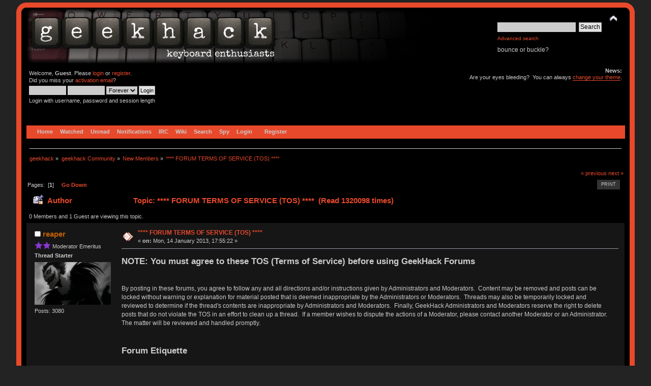

--- FILE ---
content_type: text/html; charset=ISO-8859-1
request_url: https://geekhack.org/index.php?PHPSESSID=8n244fbj30t7ube10oi05t8ih5u2l69g&topic=39249.0
body_size: 13458
content:
<!DOCTYPE html PUBLIC "-//W3C//DTD XHTML 1.0 Transitional//EN" "http://www.w3.org/TR/xhtml1/DTD/xhtml1-transitional.dtd">
<html xmlns="http://www.w3.org/1999/xhtml">
<head>
<meta name="verify-admitad" content="f9ec5b5de2" />
	<link rel="stylesheet" type="text/css" href="https://cdn.geekhack.org/Themes/Nostalgia/css/index.css?fin20" />
	<link rel="stylesheet" type="text/css" href="https://cdn.geekhack.org/Themes/default/css/webkit.css" />
	<script async src="https://www.googletagmanager.com/gtag/js"></script>
	<script>
		window.dataLayer = window.dataLayer || [];
		function gtag(){dataLayer.push(arguments);}
		gtag('js', new Date());
		gtag('config', 'UA-26425837-1'); /* geekhack */
		gtag('config', 'UA-29278272-11', {
			linker: {
				domains: ['drop.com']
			}
		}); /* md */
	</script>
	
	<script type="text/javascript" src="https://cdn.geekhack.org/Themes/default/scripts/script.js?fin20"></script>
	<script type="text/javascript" src="https://cdn.geekhack.org/Themes/Nostalgia/scripts/theme.js?fin20"></script>
	<script type="text/javascript"><!-- // --><![CDATA[
		var smf_theme_url = "https://cdn.geekhack.org/Themes/Nostalgia";
		var smf_default_theme_url = "https://cdn.geekhack.org/Themes/default";
		var smf_images_url = "https://cdn.geekhack.org/Themes/Nostalgia/images";
		var smf_scripturl = "https://geekhack.org/index.php?PHPSESSID=8n244fbj30t7ube10oi05t8ih5u2l69g&amp;";
		var smf_iso_case_folding = false;
		var smf_charset = "ISO-8859-1";
		var ajax_notification_text = "Loading...";
		var ajax_notification_cancel_text = "Cancel";
	// ]]></script>
	<meta http-equiv="Content-Type" content="text/html; charset=ISO-8859-1" />
	<meta name="description" content="**** FORUM TERMS OF SERVICE (TOS) ****" />
	<meta name="keywords" content="mechanical keyboard cherry MX buckling spring topre realforce filco razer switches geeky maker community phantom leopold vortex majestouch gaming typing enthusiasts hhkb happy hacking PFU fc700r fc500r fc200r 87u 104u ducky usb ps2 xt/at teensy arduino keycap otd kbdmania geekhack group buy" />
	<title>**** FORUM TERMS OF SERVICE (TOS) ****</title>
	<link rel="canonical" href="https://geekhack.org/index.php?topic=39249.0" />
	<link rel="help" href="https://geekhack.org/index.php?PHPSESSID=8n244fbj30t7ube10oi05t8ih5u2l69g&amp;action=help" />
	<link rel="search" href="https://geekhack.org/index.php?PHPSESSID=8n244fbj30t7ube10oi05t8ih5u2l69g&amp;action=search" />
	<link rel="contents" href="https://geekhack.org/index.php?PHPSESSID=8n244fbj30t7ube10oi05t8ih5u2l69g&amp;" />
	<link rel="alternate" type="application/rss+xml" title="geekhack - RSS" href="https://geekhack.org/index.php?PHPSESSID=8n244fbj30t7ube10oi05t8ih5u2l69g&amp;type=rss;action=.xml" />
	<link rel="prev" href="https://geekhack.org/index.php?PHPSESSID=8n244fbj30t7ube10oi05t8ih5u2l69g&amp;topic=39249.0;prev_next=prev" />
	<link rel="next" href="https://geekhack.org/index.php?PHPSESSID=8n244fbj30t7ube10oi05t8ih5u2l69g&amp;topic=39249.0;prev_next=next" />
	<link rel="index" href="https://geekhack.org/index.php?PHPSESSID=8n244fbj30t7ube10oi05t8ih5u2l69g&amp;board=109.0" />
		<script type="text/javascript" src="https://cdn.geekhack.org/Themes/default/scripts/captcha.js"></script>
        <!-- App Indexing for Google Search -->
        <link href="android-app://com.quoord.tapatalkpro.activity/tapatalk/geekhack.org/?location=topic&amp;fid=109&amp;tid=39249&amp;perpage=50&amp;page=1&amp;channel=google-indexing" rel="alternate" />
        <link href="ios-app://307880732/tapatalk/geekhack.org/?location=topic&amp;fid=109&amp;tid=39249&amp;perpage=50&amp;page=1&amp;channel=google-indexing" rel="alternate" />
        
        <link href="https://groups.tapatalk-cdn.com/static/manifest/manifest.json" rel="manifest">
        
        <meta name="apple-itunes-app" content="app-id=307880732, affiliate-data=at=10lR7C, app-argument=tapatalk://geekhack.org/?location=topic&fid=109&tid=39249&perpage=50&page=1" />
        
	<script type="text/javascript"><!-- // --><![CDATA[
		var _ohWidth = 480;
		var _ohHeight = 270;
	// ]]></script>
	<script type="text/javascript">!window.jQuery && document.write(unescape('%3Cscript src="//code.jquery.com/jquery-1.9.1.min.js"%3E%3C/script%3E'))</script>
	<script type="text/javascript" src="https://cdn.geekhack.org/Themes/default/scripts/ohyoutube.min.js"></script>
	<link rel="stylesheet" type="text/css" href="https://cdn.geekhack.org/Themes/default/css/oharaEmbed.css" /><script type="text/javascript" src="https://cdn.geekhack.org/Themes/default/scripts/ila.js"></script>
<link rel="stylesheet" href="https://cdn.geekhack.org/Themes/default/hs4smf/highslide.css" type="text/css" media="screen" />

<style type="text/css">	.highslide-wrapper, .highslide-outline {background: #FFFFFF;}</style>

	<script type="text/javascript" src="https://ajax.googleapis.com/ajax/libs/jquery/1.9.1/jquery.min.js"></script>
	<script type="text/javascript" src="https://cdn.geekhack.org/Themes/default/scripts/more.js"></script>
	<script type="text/javascript" src="https://cdn.geekhack.org/Themes/default/scripts/image.js"></script>
</head>
<body>
<div id="wrapper" style="width: 95%">
	<div id="header"><div class="frame">
		<div id="top_section" style="background: url(https://geekhack.org/Themes/images/banner-bg-redalert.png
) no-repeat">
			<h1 class="forumtitle">
				<a href="https://geekhack.org/index.php?PHPSESSID=8n244fbj30t7ube10oi05t8ih5u2l69g&amp;"><img src="https://geekhack.org/Themes/Nostalgia/images/banner.png" alt="geekhack" /></a>
			</h1>
			<img id="upshrink" src="https://cdn.geekhack.org/Themes/Nostalgia/images/upshrink.png" alt="*" title="Shrink or expand the header." style="display: none;" />
			<div id="siteslogan" class="floatright">
				<form id="search_form" action="https://geekhack.org/index.php?PHPSESSID=8n244fbj30t7ube10oi05t8ih5u2l69g&amp;action=search2" method="post" accept-charset="ISO-8859-1">
					<input type="text" name="search" value="" class="input_text" />&nbsp;
					<input type="submit" name="submit" value="Search" class="button_submit" />
					<input type="hidden" name="advanced" value="1" />
					<input type="hidden" name="topic" value="39249" />
					<br><a class="news tighttext" href="https://geekhack.org/index.php?PHPSESSID=8n244fbj30t7ube10oi05t8ih5u2l69g&amp;action=search;advanced" onclick="this.href += ';search=' + escape(document.forms.searchform.search.value);">Advanced search</a>
				</form>bounce or buckle?

			</div>
		</div>
		<div id="upper_section" class="middletext">
			<div class="user">
				<script type="text/javascript" src="https://cdn.geekhack.org/Themes/default/scripts/sha1.js"></script>
				<form id="guest_form" action="https://geekhack.org/index.php?PHPSESSID=8n244fbj30t7ube10oi05t8ih5u2l69g&amp;action=login2" method="post" accept-charset="ISO-8859-1"  onsubmit="hashLoginPassword(this, '0760f7fcee87b44d6e706ed42d4dfc10');">
					<div class="info">Welcome, <strong>Guest</strong>. Please <a href="https://geekhack.org/index.php?PHPSESSID=8n244fbj30t7ube10oi05t8ih5u2l69g&amp;action=login">login</a> or <a href="https://geekhack.org/index.php?PHPSESSID=8n244fbj30t7ube10oi05t8ih5u2l69g&amp;action=register">register</a>.<br />Did you miss your <a href="https://geekhack.org/index.php?PHPSESSID=8n244fbj30t7ube10oi05t8ih5u2l69g&amp;action=activate">activation email</a>?</div>
					<input type="text" name="user" size="10" class="input_text" />
					<input type="password" name="passwrd" size="10" class="input_password" />
					<select name="cookielength">
						<option value="60">1 Hour</option>
						<option value="1440">1 Day</option>
						<option value="10080">1 Week</option>
						<option value="43200">1 Month</option>
						<option value="-1" selected="selected">Forever</option>
					</select>
					<input type="submit" value="Login" class="button_submit" /><br />
					<div class="info">Login with username, password and session length</div>
					<input type="hidden" name="hash_passwrd" value="" /><input type="hidden" name="da0641ae0ab0" value="0760f7fcee87b44d6e706ed42d4dfc10" />
				</form>
			</div>
			<div class="news normaltext">
				<h2>News: </h2>
				<p>Are your eyes bleeding?&nbsp; You can always <a href="http://geekhack.org/index.php?action=profile;area=theme" class="bbc_link" target="_blank">change your theme</a>.</p>
			</div>
		</div>
		<br class="clear" />
		<script type="text/javascript"><!-- // --><![CDATA[
			var oMainHeaderToggle = new smc_Toggle({
				bToggleEnabled: true,
				bCurrentlyCollapsed: false,
				aSwappableContainers: [
					'upper_section'
				],
				aSwapImages: [
					{
						sId: 'upshrink',
						srcExpanded: smf_images_url + '/upshrink.png',
						altExpanded: 'Shrink or expand the header.',
						srcCollapsed: smf_images_url + '/upshrink2.png',
						altCollapsed: 'Shrink or expand the header.'
					}
				],
				oThemeOptions: {
					bUseThemeSettings: false,
					sOptionName: 'collapse_header',
					sSessionVar: 'da0641ae0ab0',
					sSessionId: '0760f7fcee87b44d6e706ed42d4dfc10'
				},
				oCookieOptions: {
					bUseCookie: true,
					sCookieName: 'upshrink'
				}
			});
		// ]]></script>
		<div id="main_menu">
			<ul class="dropmenu" id="menu_nav">
				<li id="button_home">
					<a class="firstlevel active firstlevel" href="https://geekhack.org/index.php?PHPSESSID=8n244fbj30t7ube10oi05t8ih5u2l69g&amp;">
						<span class="firstlevel">Home</span>
					</a>
				</li>
				<li id="button_watched">
					<a class="firstlevel firstlevel" href="https://geekhack.org/index.php?PHPSESSID=8n244fbj30t7ube10oi05t8ih5u2l69g&amp;action=watched">
						<span class="firstlevel">Watched</span>
					</a>
				</li>
				<li id="button_unread">
					<a class="firstlevel firstlevel" href="https://geekhack.org/index.php?PHPSESSID=8n244fbj30t7ube10oi05t8ih5u2l69g&amp;action=unread">
						<span class="firstlevel">Unread</span>
					</a>
				</li>
				<li id="button_notifications">
					<a class="firstlevel firstlevel" href="https://geekhack.org/index.php?PHPSESSID=8n244fbj30t7ube10oi05t8ih5u2l69g&amp;action=profile;area=notification">
						<span class="firstlevel">Notifications</span>
					</a>
				</li>
				<li id="button_irc">
					<a class="firstlevel firstlevel" href="http://webchat.freenode.net/?channels=geekhack">
						<span class="firstlevel">IRC</span>
					</a>
				</li>
				<li id="button_wiki">
					<a class="firstlevel firstlevel" href="http://wiki.geekhack.org">
						<span class="firstlevel">Wiki</span>
					</a>
				</li>
				<li id="button_search">
					<a class="firstlevel firstlevel" href="https://geekhack.org/index.php?PHPSESSID=8n244fbj30t7ube10oi05t8ih5u2l69g&amp;action=search">
						<span class="firstlevel">Search</span>
					</a>
				</li>
				<li id="button_recenttopics">
					<a class="firstlevel firstlevel" href="https://geekhack.org/index.php?PHPSESSID=8n244fbj30t7ube10oi05t8ih5u2l69g&amp;action=recenttopics">
						<span class="firstlevel">Spy</span>
					</a>
				</li>
				<li id="button_login">
					<a class="firstlevel firstlevel" href="https://geekhack.org/index.php?PHPSESSID=8n244fbj30t7ube10oi05t8ih5u2l69g&amp;action=login">
						<span class="firstlevel">Login</span>
					</a>
				</li>
				<li id="button_register">
					<a class="last firstlevel firstlevel" href="https://geekhack.org/index.php?PHPSESSID=8n244fbj30t7ube10oi05t8ih5u2l69g&amp;action=register">
						<span class="last firstlevel">Register</span>
					</a>
				</li>
			</ul>
		</div>
		<br class="clear" />
	</div></div>
	<div id="content_section"><div class="frame">
		<div id="main_content_section">
	<div class="navigate_section">
		<ul>
			<li>
				<a href="https://geekhack.org/index.php?PHPSESSID=8n244fbj30t7ube10oi05t8ih5u2l69g&amp;"><span>geekhack</span></a> &#187;
			</li>
			<li>
				<a href="https://geekhack.org/index.php?PHPSESSID=8n244fbj30t7ube10oi05t8ih5u2l69g&amp;#c30"><span>geekhack Community</span></a> &#187;
			</li>
			<li>
				<a href="https://geekhack.org/index.php?PHPSESSID=8n244fbj30t7ube10oi05t8ih5u2l69g&amp;board=109.0"><span>New Members</span></a> &#187;
			</li>
			<li class="last">
				<a href="https://geekhack.org/index.php?PHPSESSID=8n244fbj30t7ube10oi05t8ih5u2l69g&amp;topic=39249.0"><span>**** FORUM TERMS OF SERVICE (TOS) ****</span></a>
			</li>
		</ul>
	</div>
			<a id="top"></a>
			<a id="msg765650"></a>
			<div class="pagesection">
				<div class="nextlinks"><a href="https://geekhack.org/index.php?PHPSESSID=8n244fbj30t7ube10oi05t8ih5u2l69g&amp;topic=39249.0;prev_next=prev#new">&laquo; previous</a> <a href="https://geekhack.org/index.php?PHPSESSID=8n244fbj30t7ube10oi05t8ih5u2l69g&amp;topic=39249.0;prev_next=next#new">next &raquo;</a></div>
		<div class="buttonlist floatright">
			<ul>
				<li><a class="button_strip_print" href="https://geekhack.org/index.php?PHPSESSID=8n244fbj30t7ube10oi05t8ih5u2l69g&amp;action=printpage;topic=39249.0" rel="new_win nofollow"><span class="last">Print</span></a></li>
			</ul>
		</div>
				<div class="pagelinks floatleft">Pages: &nbsp;[<strong>1</strong>] &nbsp;  &nbsp;&nbsp;<a href="#lastPost"><strong>Go Down</strong></a></div>
			</div>
			<div id="forumposts">
				<div class="cat_bar">
					<h3 class="catbg">
						<img src="https://cdn.geekhack.org/Themes/Nostalgia/images/topic/normal_post_locked_sticky.gif" align="bottom" alt="" />
						<span id="author">Author</span>
						Topic: **** FORUM TERMS OF SERVICE (TOS) **** &nbsp;(Read 1320098 times)
					</h3>
				</div>
				<p id="whoisviewing" class="smalltext">0 Members and 1 Guest are viewing this topic.
				</p>
				<form action="https://geekhack.org/index.php?PHPSESSID=8n244fbj30t7ube10oi05t8ih5u2l69g&amp;action=quickmod2;topic=39249.0" method="post" accept-charset="ISO-8859-1" name="quickModForm" id="quickModForm" style="margin: 0;" onsubmit="return oQuickModify.bInEditMode ? oQuickModify.modifySave('0760f7fcee87b44d6e706ed42d4dfc10', 'da0641ae0ab0') : false">
				<div class="windowbg">
					<span class="topslice"><span></span></span>
					<div class="post_wrapper">
						<div class="poster">
							<h4>
								<img src="https://cdn.geekhack.org/Themes/Nostalgia/images/useroff.gif" alt="Offline" />
								<a href="https://geekhack.org/index.php?PHPSESSID=8n244fbj30t7ube10oi05t8ih5u2l69g&amp;action=profile;u=4415" title="View the profile of reaper">reaper</a>
							</h4>
							<ul class="reset smalltext" id="msg_765650_extra_info">
								<li class="membergroup"><img src="https://cdn.geekhack.org/Themes/Nostalgia/images/stars/Star16_Administrator.png" alt="*" /><img src="https://cdn.geekhack.org/Themes/Nostalgia/images/stars/Star16_Administrator.png" alt="*" />&nbsp;<span class=membergroup>Moderator Emeritus</span></li>
								<li class="threadstarter">
									<b>Thread Starter</b>
								</li>
								<li class="avatar">
									<a href="https://geekhack.org/index.php?PHPSESSID=8n244fbj30t7ube10oi05t8ih5u2l69g&amp;action=profile;u=4415">
										<img class="avatar" src="https://geekhack.org/index.php?PHPSESSID=8n244fbj30t7ube10oi05t8ih5u2l69g&amp;action=dlattach;attach=315716;type=avatar" alt="" />
									</a>
								</li>
								<li class="postcount">Posts: 3080</li><li class="im_icons">		<ul>		</ul>	</li>
								<li class="profile">
									<ul>
									</ul>
								</li>
							</ul>
						</div>
						<div class="postarea">
							<div class="flow_hidden">
								<div class="keyinfo">
									<div class="messageicon">
										<img src="https://cdn.geekhack.org/Themes/Nostalgia/images/post/xx.gif" alt="" />
									</div>
									<h5 id="subject_765650">
										<a href="https://geekhack.org/index.php?PHPSESSID=8n244fbj30t7ube10oi05t8ih5u2l69g&amp;topic=39249.msg765650#msg765650" rel="nofollow">**** FORUM TERMS OF SERVICE (TOS) ****</a>
									</h5>
									<div class="smalltext">&#171; <strong> on:</strong> Mon, 14 January 2013, 17:55:22 &#187;</div>
									<div id="msg_765650_quick_mod"></div>
								</div>
							</div>
							<div class="post">
								<div class="inner" id="msg_765650"><strong><span style="font-size: 1.35em;" class="bbc_size">NOTE: You must agree to these TOS (Terms of Service) before using GeekHack Forums</span></strong><br /><br /><br />By posting in these forums, you agree to follow any and all directions and/or instructions given by Administrators and Moderators.&nbsp; Content may be removed and posts can be locked without warning or explanation for material posted that is deemed inappropriate by the Administrators or Moderators.&nbsp; Threads may also be temporarily locked and reviewed to determine if the thread&#039;s contents are inappropriate by Administrators and Moderators.&nbsp; Finally, GeekHack Administrators and Moderators reserve the right to delete posts that do not violate the TOS in an effort to clean up a thread.&nbsp; If a member wishes to dispute the actions of a Moderator, please contact another Moderator or an Administrator.&nbsp; The matter will be reviewed and handled promptly.<br /><br />&nbsp;<br /><strong><span style="font-size: 1.35em;" class="bbc_size">Forum Etiquette</span></strong> <br />&nbsp;<br />Members are expected to treat each other with respect, and be courteous of each other&#039;s opinions and advice, regardless of his or her relative experience. There are a few things that will not be tolerated: <br />&nbsp;<br /><strong><span style="color: #ff0000;" class="bbc_color">Inappropriate Language</span></strong> - GeekHack forums are family-friendly.&nbsp; Many members have children who also view these forums, and these forums are intended to be accommodating to them, as well.&nbsp; Profanity is not permitted in pictures or posts on the forums and will earn a warning if posted. Discussion of bodily functions, whether vulgar or humorous, is inappropriate for these forums.&nbsp; Moreover, using acronyms, swapping characters, or slightly changing the word to mask profanity or other inappropriate language will not be tolerated.&nbsp; This applies to text, pictures, videos, or any external links contained in a post.&nbsp; Finally, users whose usernames containing inappropriate language or references to illegal activity will be given a chance to change their username, or it will be changed for them.<br /><br /><br /><strong><span style="color: #ff0000;" class="bbc_color">Personal Attacks</span></strong> - Personal attacks often lead to the trading of insults, and can throw the discussion of a legitimate topic off-track.&nbsp; Personal attacks are defined as issuing a single or repeated personal attack or attacks aimed at another member, rather than at their opinions or ideas.&nbsp; Criticizing a member&#039;s post is not considered a personal attack, but using terms that are derogatory, or designed to discredit a member is not permitted&nbsp; &nbsp;Furthermore, comments of a racist or sexist nature, as well as derogatory comments about national origin or sexual orientation, will be dealt with harshly, up to and including a ban from the forums.<br /><br /><br /><span style="color: #ff0000;" class="bbc_color"><strong>Trolling</strong></span> - Trolling can be defined as when a member posts inflammatory, extraneous, or off-topic messages with the primary intent or consequence of provoking other users into an emotional response or of otherwise disrupting normal on-topic discussion. Trolling can also be accomplished by harassing another member by following them through various threads, creating threads directed at another member or group of members, or intentionally creating the same thread in various forums despite being warned or told to post in the correct forum.&nbsp; Members who feel they are being &quot;trolled&quot; should contact a moderator immediately, as this is the only effective way to prevent this behavior.<br /><br /><br /><strong><span style="color: #ff0000;" class="bbc_color">Personal Information</span></strong> - Do not post personal information (i.e. addresses, phone numbers, passwords, personal identification numbers, and images) or any other information considered private without the express permission of the individual. This is to protect both the poster and the person whose information is revealed. <br /><br /><br /><strong><span style="color: #ff0000;" class="bbc_color">Multiple Accounts</span></strong> - Do not create secondary accounts. Only in exceptional circumstances and with express permission of the moderation/administration team will an additional account be allowed.&nbsp; If you have an account issue, contact an Administrator via his email address or Private Message, and provide your information that would help identify your account, and provide a brief description of the issue.&nbsp; Creating multiple accounts to evade a temporary or permanent ban will increase your time away from the forums leading up to a permanent ban.&nbsp; If you have accidentally created a second account, please contact the Administrator so that it can be removed.<br /><br /><br /><strong><span style="color: #ff0000;" class="bbc_color">Abusing Forum Software</span></strong> - Using the forum&#039;s software and features to harass or troll others, violate the TOS, or use the features in a manner not intended by GeekHack is strictly prohibited.&nbsp; This includes the use of E-mail and Private Messages to harass or discuss illegal activities with other members. We can review PM&#039;s and E-Mails sent through the forums, as well as use other tools to investigate whether the forum software is being abused.&nbsp; Repeated abuse of the software or features on GeekHack forums may lead to a loss of posting privileges.&nbsp; <br /><br /><br /><strong><span style="font-size: 1.35em;" class="bbc_size">Posting Guidelines </span></strong><br /><br />Members are free to post any topic on the forums, provided it is not prohibited by the TOS.&nbsp; All topics must be placed in the correct section, or a Moderator may move the thread to the appropriate area without warning.&nbsp; If you accidentally post in the wrong section, please PM a Moderator to move the thread to the correct section. <br /><br /><br />When making a post, please use common courtesy.&nbsp; Do not post in all capital letters, as this is considered &quot;shouting&quot; and is rude.&nbsp; Moreover, do not hijack a member&#039;s thread by creating an off-topic post by asking to sell your own stuff in another&#039;s thread, even if you have a similar item.&nbsp; Please wait until you have accumulated enough posts to start your own thread in Classifieds (you can start your own thread in Classifieds when you have accumulated 25 posts an 2 months membership).&nbsp; Furthermore, do not make off-topic posts, such as those with Meme or other comments suggesting a thread or member requires moderation (except as defined in the Marketplace/Group Buy sections).&nbsp; Such off-topic posts serve only to derail a topic.&nbsp; If you feel such a post/thread requires moderation, please use &quot;Report to moderator&quot; button to report that post without posting in the thread.<br /><br />&nbsp;<br />Otherwise, here are some limitations for posting on the forums: <br /><br /><br /><strong><span style="color: #ff0000;" class="bbc_color">Pornography</span></strong> - Posting pornographic material, nudity, or sexually explicit content will lead to a ban.&nbsp; As stated above, this is a family-friendly website, and pictures should remain of a family-friendly nature.&nbsp; For other information on what may be posted, see the section below dealing with images and links. <br /><br /><br /><strong><span style="color: #ff0000;" class="bbc_color">Illegal Activities</span></strong> - Do not discuss, suggest, engage, or encourage any ILLEGAL ACTIVITIES. Links provided to locations that deal with any such activity will be turned over to the proper authorities. Any discussion of, or reference to, obtaining; handling; and/or using narcotics and/or illegal use of prescription medications are expressly prohibited (for purposes of this clause, cannabis by-products not relating to industrial use are considered a narcotic).&nbsp; Discussion of pirating games, movies, and/or software content obtained through mediums, such as using peer-to-peer networks - torrenting, specifically - is prohibited and will earn a warning and/or loss of posting privileges.<br /><br /><br /><strong><span style="color: #ff0000;" class="bbc_color">Hotlinking</span></strong> - Do not post material where you do not have permission to distribute it electronically or otherwise. This includes posting images directly from a website.&nbsp; Images are to be hosted personally or by a third party host.<br /><br /><br /><strong><span style="color: #ff0000;" class="bbc_color">Copyright Protected Materia</span></strong><strong><span style="color: #ff0000;" class="bbc_color">l</span></strong> - Observe all copyright laws, EULA&#039;s, TOS&#039;s and NDA&#039;s when posting copyrighted material. If the material belongs to someone else, credit the original author and include a link to the original source, if possible. Do not post messages that violate Federal, State, or Local laws which include, but are not limited to, anything that violates a copyright, trademark, patent, trade secret, or is bound by NDA (Non-Disclosure Agreement). <br /><br /><br /><strong><span style="color: #ff0000;" class="bbc_color">Spam</span></strong> - Spamming is the repeated posting of messages that are advertisements, abusive, or otherwise unwanted on internet forums. They can be in the form of links to external sites, with the dual goals of increasing search engine visibility in highly competitive areas such as weight loss, pharmaceuticals, gambling, porn, real estate, loans or computer software, and generating more traffic for these commercial websites.&nbsp; Members who &quot;spam&quot; in this manner will be permanently banned. <br /><br /><br /><strong><span style="color: #ff0000;" class="bbc_color">Self-Advertising</span></strong> - Self-advertising is defined as linking to an external website promoting either yourself, your family, a friend or recruiting or any other purpose where the poster stands to gain by posting such link.&nbsp; We may allow such links to be posted if the poster first asks the Moderators or an Administrator to review the content and express approval is given prior to posting.&nbsp; Otherwise, failure to first contact us may result in a thread/post being edited or deleted, and may be cause for a warning.<br /><br /><br /><strong><span style="color: #ff0000;" class="bbc_color">Buying/Selling/Trading</span></strong> - Buying, trading, or selling anywhere with the exception of the Marketplace is prohibited. We ARE NOT RESPONSIBLE for any loss due to any sale or exchange of any item in the Marketplace.&nbsp; You can find the Marketplace <a href="https://geekhack.org/index.php?PHPSESSID=8n244fbj30t7ube10oi05t8ih5u2l69g&amp;#c49" class="bbc_link" target="_blank">here</a>.&nbsp; If you cannot gain access to the Classifieds section please read <a href="https://geekhack.org/index.php?PHPSESSID=8n244fbj30t7ube10oi05t8ih5u2l69g&amp;topic=33429.0" class="bbc_link" target="_blank">here</a>.&nbsp; The Classified/Group Buy TOS, which is an additional TOS for buying/selling/trading, can also be found <a href="https://geekhack.org/index.php?PHPSESSID=8n244fbj30t7ube10oi05t8ih5u2l69g&amp;topic=56284.0" class="bbc_link" target="_blank">here</a>.<br />&nbsp;<br />The definitions and examples above are not inclusive of the full meaning of those terms; the examples cited are merely to give a guideline to understand the rules.&nbsp; If there is any question about a decision by a moderator regarding your post, please email reaper@geekhack.org with all the details and it will get looked in to promptly. <br />&nbsp;<br />&nbsp;<br /><strong><span style="font-size: 1.35em;" class="bbc_size">On Images, Videos and Links</span></strong><br /><br />There is some gray area for explicit or otherwise images and videos.&nbsp; Please use your best judgement; if you have any doubt that your picture may fall outside of the TOS, either do not post it or contact a Moderator for approval prior to posting.&nbsp; For all avatars, signatures, images or links to images, videos, etc. must not include any of the below descriptions:<br /><br />This includes images of men/women in see-through or nearly see-through clothing<br />This includes images of men/women in any implied or expressed sexual or illicit act<br />Images/videos/etc. must not include any act of drug use, condone or celebrate drug use, or even imply drug use.<br />Images/videos/etc. must not include any act of violence, illegal activity or implied illegal activity or profanity.<br />&nbsp;<br />&nbsp;<br /><strong><span style="font-size: 1.35em;" class="bbc_size">Instant Email Accounts are NOT allowed </span></strong><br />&nbsp;<br />Email addresses like @mailinator.com are not allowed due to abuse.&nbsp; Any site that allows instant non-secure &quot;spam catching&quot; email addresses are not allowed to post in the forums.&nbsp; If you become moderated due to this, you must change the email address on your main profile and contact a Moderator for help. <br />&nbsp;<br /><br /><strong><span style="font-size: 1.35em;" class="bbc_size">Forum Signatures and Avatars</span></strong><br /><br /><strong><span style="color: #ff0000;" class="bbc_color">Signature Size Limitations:</span></strong> - A signature is a limited-sized area for our members to display personal information about themselves and their keyboards.&nbsp; Your signature is viewable in your profile and on every post you make.&nbsp; To create or edit your signature, please login to your GeekHack forum account, go to Profile &gt; Forum Profile &gt; fill in your signature in the signature section, and please remember to save your signature.&nbsp; In order to provide a quality forum experience for all of our members, signatures are limited to 777 x 70 pixels (1,000 characters max).&nbsp; Within that space, you may use any text, link and/or content as long as it remains consistent with the GeekHack’s TOS and the Marketplace Rules.<br /><br /><strong><span style="color: #ff0000;" class="bbc_color">Signature and Avatar Contents:</span></strong> - Your user avatars and signatures are subject to moderator evaluation and may be removed--with prior notification--if they are NSFW (&quot;Not Safe For Work&quot;), are against the ToS, have excessive animation, or are generally distracting from clear viewing of post contents.<br /><br /><br /><strong><span style="font-size: 1.35em;" class="bbc_size">&quot;Report to Moderator&quot; Button Abuse</span></strong><br /><br />This feature is only intended to help combat against SPAM as it is defined above in the terms of use.&nbsp; It is not what you think is an annoying post, or something you disagree with.&nbsp; Those that abuse this feature of the forums will be warned once, further infractions will result in a 7 day ban for the second offense.<br /><br /><br />Breaking any of the above listed forum rules may result in the loss of posting privileges and possible loss of your forum account. <br /><br /><br /><span style="color: #ff0000;" class="bbc_color">GeekHack reserves the right to remove/ban any user, at any time, and for any reason</span>. <br /><br />A user who breaks the TOS will receive a warning PM and have a non-mute warning level be applied to their account. When receiving a third warning for a similar infraction within a 30-day period or a second warning within 24 hours, a mute will be applied to the account, rendering it unable to post for a period of time. The length of the mute may vary from 1 day to 8 days, depending on the severity of the incident.<br /><br />If infractions continue after the mute has expired, a temporary or permanent ban will be applied to the account. A first ban will be for 1 week (7 days). A second ban will be for 1 month (30 days). A third ban will be for 3 months (90 days). The fourth ban applied to an account will be permanent. The moderation team reserves the right to skip steps in this process when necessary (eg. immediate permanent ban for spam accounts or stricter penalties for chronic rule-breakers).<br /><br />GeekHack takes no responsibility for the content of any of the messages posted on our Forums or of the authenticity of its authors.&nbsp; We reserve the right to edit and/or delete any posting for any reason and without prior notification or explanation to the author.&nbsp; Moderators and Administrators frequently review forum messages for those that are in violation of the rules. Any messages found to be in violation may be deleted without warning or explanation.&nbsp; &nbsp;And also please refrain from starting a thread or posting about any banned member as it isn&#039;t allowed.<br /><br /><br />All opinions and views expressed on GeekHack Forums are solely those of their respective authors and are not necessarily those of GeekHack Moderators and Administration team.<br /><br /><br />GeekHack and its representatives will not be held liable for the result of the usage of any information provided on the forums, and disclaim all liability resulting in the use of the posted information.&nbsp; &nbsp;<br /><br /><br />GeekHack reserves the right to change the aforementioned rules at any time without warning or notice.&nbsp; &nbsp;<br /><br /><br />All messages posted on the GeekHack Forums become the copyrighted property of GeekHack.org.&nbsp; <br /><br /><br />By posting on the GeekHack.org Forums, you agree to abide by the above terms &amp; conditions.</div>
							</div>
						</div>
						<div class="moderatorbar">
							<div class="smalltext modified" id="modified_765650">
								&#171; <em>Last Edit: Tue, 27 March 2018, 21:04:52 by Moderation Team</em> &#187;
							</div>
							<div class="smalltext reportlinks">
								<img src="https://cdn.geekhack.org/Themes/Nostalgia/images/ip.gif" alt="" />
								Logged
							</div>
							<div class="signature" id="msg_765650_signature">Att fly är livet, att dröja, döden. <br />Din Eli</div>
						</div>
					</div>
					<span class="botslice"><span></span></span>
				</div>
				<hr class="post_separator" />
				<a id="msg1732731"></a>
				<div class="windowbg2">
					<span class="topslice"><span></span></span>
					<div class="post_wrapper">
						<div class="poster">
							<h4 style="font-size: 115%">
								<img src="https://cdn.geekhack.org/Themes/Nostalgia/images/useroff.gif" alt="Offline" />
								<a href="https://geekhack.org/index.php?PHPSESSID=8n244fbj30t7ube10oi05t8ih5u2l69g&amp;action=profile;u=25096" title="View the profile of HoffmanMyster">HoffmanMyster</a>
							</h4>
							<ul class="reset smalltext" id="msg_1732731_extra_info">
								<li class="title">HOFF, smol MAN OF MYSTERY</li>
								<li class="membergroup"><img src="https://cdn.geekhack.org/Themes/Nostalgia/images/stars/Star16_Supreme.png" alt="*" />&nbsp;<span class=membergroup>Senior Moderator</span></li>
								<li class="avatar">
									<a href="https://geekhack.org/index.php?PHPSESSID=8n244fbj30t7ube10oi05t8ih5u2l69g&amp;action=profile;u=25096">
										<img class="avatar" src="https://geekhack.org/index.php?PHPSESSID=8n244fbj30t7ube10oi05t8ih5u2l69g&amp;action=dlattach;attach=134197;type=avatar" alt="" />
									</a>
								</li>
								<li class="postcount">Posts: 11601</li><li class="blurb">Location: WI</li><li class="im_icons">		<ul>		</ul>	</li>
								<li class="profile">
									<ul>
									</ul>
								</li>
							</ul>
						</div>
						<div class="postarea">
							<div class="flow_hidden">
								<div class="keyinfo">
									<div class="messageicon">
										<img src="https://cdn.geekhack.org/Themes/Nostalgia/images/post/xx.gif" alt="" />
									</div>
									<h5 id="subject_1732731">
										<a href="https://geekhack.org/index.php?PHPSESSID=8n244fbj30t7ube10oi05t8ih5u2l69g&amp;topic=39249.msg1732731#msg1732731" rel="nofollow">Re: **** FORUM TERMS OF SERVICE (TOS) ****</a>
									</h5>
									<div class="smalltext">&#171; <strong>Reply #1 on:</strong> Thu, 30 April 2015, 10:42:16 &#187;</div>
									<div id="msg_1732731_quick_mod"></div>
								</div>
							</div>
							<div class="post">
								<div class="inner" id="msg_1732731">Updated wording to reflect change from 60 days membership to 25 posts + 2 months membership for ability to create Classifieds threads.</div>
							</div>
						</div>
						<div class="moderatorbar">
							<div class="smalltext modified" id="modified_1732731">
							</div>
							<div class="smalltext reportlinks">
								<img src="https://cdn.geekhack.org/Themes/Nostalgia/images/ip.gif" alt="" />
								Logged
							</div>
							<div class="signature" id="msg_1732731_signature"><a href="https://flic.kr/p/pJN2mq" class="bbc_link" target="_blank">Novatouch</a> | <a href="http://flic.kr/p/hjYqyC" class="bbc_link" target="_blank">LZ-GH</a> | <a href="http://flic.kr/p/iDbzkc" class="bbc_link" target="_blank">Dolch PAC</a> | <a href="http://flic.kr/p/hfnn8S" class="bbc_link" target="_blank">Po</a><a href="https://flic.kr/p/phV6wU" class="bbc_link" target="_blank">ker</a> <a href="https://flic.kr/p/kvTxcM" class="bbc_link" target="_blank">II</a> | <a href="https://flic.kr/p/oSVMcS" class="bbc_link" target="_blank">IBM Model M</a> | <a href="http://i.imgur.com/xw2fX6N.jpg" class="bbc_link" target="_blank">Kishsaver</a> | <a href="https://flic.kr/p/o4iWWY" class="bbc_link" target="_blank">FC660C</a> | <a href="http://i.imgur.com/T5b5fhe.jpg" class="bbc_link" target="_blank">HHKB</a> | <a href="https://flic.kr/p/osSAYd" class="bbc_link" target="_blank">Skeldon</a><br /><div class="quoteheader"><div class="topslice_quote"><a href="https://geekhack.org/index.php?PHPSESSID=8n244fbj30t7ube10oi05t8ih5u2l69g&amp;topic=60911.msg1409666#msg1409666">Quote from: jdcarpe on Mon, 21 July 2014, 16:50:44</a></div></div><blockquote class="bbc_standard_quote">why does my samurai sound like Japanese Batman?<br /></blockquote><div class="quotefooter"><div class="botslice_quote"></div></div></div>
						</div>
					</div>
					<span class="botslice"><span></span></span>
				</div>
				<hr class="post_separator" />
				<a id="msg2130731"></a>
				<div class="windowbg">
					<span class="topslice"><span></span></span>
					<div class="post_wrapper">
						<div class="poster">
							<h4>
								<img src="https://cdn.geekhack.org/Themes/Nostalgia/images/useroff.gif" alt="Offline" />
								<a href="https://geekhack.org/index.php?PHPSESSID=8n244fbj30t7ube10oi05t8ih5u2l69g&amp;action=profile;u=31350" title="View the profile of user 18">user 18</a>
							</h4>
							<ul class="reset smalltext" id="msg_2130731_extra_info">
								<li class="membergroup"><img src="https://cdn.geekhack.org/Themes/Nostalgia/images/stars/Star16_Supreme.png" alt="*" />&nbsp;<span class=membergroup>Senior Moderator</span></li>
								<li class="avatar">
									<a href="https://geekhack.org/index.php?PHPSESSID=8n244fbj30t7ube10oi05t8ih5u2l69g&amp;action=profile;u=31350">
										<img class="avatar" src="https://geekhack.org/index.php?PHPSESSID=8n244fbj30t7ube10oi05t8ih5u2l69g&amp;action=dlattach;attach=133573;type=avatar" alt="" />
									</a>
								</li>
								<li class="postcount">Posts: 2231</li><li class="blurb">Location: Deutschland</li>
								<li class="profile">
									<ul>
									</ul>
								</li>
							</ul>
						</div>
						<div class="postarea">
							<div class="flow_hidden">
								<div class="keyinfo">
									<div class="messageicon">
										<img src="https://cdn.geekhack.org/Themes/Nostalgia/images/post/xx.gif" alt="" />
									</div>
									<h5 id="subject_2130731">
										<a href="https://geekhack.org/index.php?PHPSESSID=8n244fbj30t7ube10oi05t8ih5u2l69g&amp;topic=39249.msg2130731#msg2130731" rel="nofollow">Re: **** FORUM TERMS OF SERVICE (TOS) ****</a>
									</h5>
									<div class="smalltext">&#171; <strong>Reply #2 on:</strong> Thu, 07 April 2016, 23:56:32 &#187;</div>
									<div id="msg_2130731_quick_mod"></div>
								</div>
							</div>
							<div class="post">
								<div class="inner" id="msg_2130731"><a href="https://geekhack.org/index.php?PHPSESSID=8n244fbj30t7ube10oi05t8ih5u2l69g&amp;topic=81167.0" class="bbc_link" target="_blank">Updated wording on punitive measures</a></div>
							</div>
						</div>
						<div class="moderatorbar">
							<div class="smalltext modified" id="modified_2130731">
							</div>
							<div class="smalltext reportlinks">
								<img src="https://cdn.geekhack.org/Themes/Nostalgia/images/ip.gif" alt="" />
								Logged
							</div>
							<div class="signature" id="msg_2130731_signature">Please PM me if you are waiting on classifieds approval or have a question about the <a href="https://geekhack.org/index.php?PHPSESSID=8n244fbj30t7ube10oi05t8ih5u2l69g&amp;topic=56284.0" class="bbc_link" target="_blank">classifieds rules</a>. | <a href="https://geekhack.org/index.php?PHPSESSID=8n244fbj30t7ube10oi05t8ih5u2l69g&amp;topic=39249.0" class="bbc_link" target="_blank">geekhack Terms of Service</a><br /><br />Max Nighthawk x8 (MX Brown) | CM QFR (MX Blue) | CM QFR (MX Clear) | <del>RK-9000 (MX Red)</del> | Model M 1391401 | Model M SSK 1370475 | CM Novatouch | G80-8113 (MX Clear) | 60% (85g MX Blue) | Whitefox Aria (MX Clear) | CL-LX (MX Clear) | Mira SE (MX Clear)<br />Avatar by <a href="http://ashdenej.tumblr.com" class="bbc_link" target="_blank">ashdenej</a></div>
						</div>
					</div>
					<span class="botslice"><span></span></span>
				</div>
				<hr class="post_separator" />
				</form>
			</div>
			<a id="lastPost"></a>
			<div class="pagesection">
				
		<div class="buttonlist floatright">
			<ul>
				<li><a class="button_strip_print" href="https://geekhack.org/index.php?PHPSESSID=8n244fbj30t7ube10oi05t8ih5u2l69g&amp;action=printpage;topic=39249.0" rel="new_win nofollow"><span class="last">Print</span></a></li>
			</ul>
		</div>
				<div class="pagelinks floatleft">Pages: &nbsp;[<strong>1</strong>] &nbsp;  &nbsp;&nbsp;<a href="#top"><strong>Go Up</strong></a></div>
				<div class="nextlinks_bottom"><a href="https://geekhack.org/index.php?PHPSESSID=8n244fbj30t7ube10oi05t8ih5u2l69g&amp;topic=39249.0;prev_next=prev#new">&laquo; previous</a> <a href="https://geekhack.org/index.php?PHPSESSID=8n244fbj30t7ube10oi05t8ih5u2l69g&amp;topic=39249.0;prev_next=next#new">next &raquo;</a></div>
			</div>
	<div class="navigate_section">
		<ul>
			<li>
				<a href="https://geekhack.org/index.php?PHPSESSID=8n244fbj30t7ube10oi05t8ih5u2l69g&amp;"><span>geekhack</span></a> &#187;
			</li>
			<li>
				<a href="https://geekhack.org/index.php?PHPSESSID=8n244fbj30t7ube10oi05t8ih5u2l69g&amp;#c30"><span>geekhack Community</span></a> &#187;
			</li>
			<li>
				<a href="https://geekhack.org/index.php?PHPSESSID=8n244fbj30t7ube10oi05t8ih5u2l69g&amp;board=109.0"><span>New Members</span></a> &#187;
			</li>
			<li class="last">
				<a href="https://geekhack.org/index.php?PHPSESSID=8n244fbj30t7ube10oi05t8ih5u2l69g&amp;topic=39249.0"><span>**** FORUM TERMS OF SERVICE (TOS) ****</span></a>
			</li>
		</ul>
	</div>
			<div id="moderationbuttons"></div>
			<div class="plainbox" id="display_jump_to">&nbsp;</div>
		<br class="clear" />
				<script type="text/javascript" src="https://cdn.geekhack.org/Themes/default/scripts/topic.js"></script>
				<script type="text/javascript"><!-- // --><![CDATA[
					if ('XMLHttpRequest' in window)
					{
						var oQuickModify = new QuickModify({
							sScriptUrl: smf_scripturl,
							bShowModify: true,
							iTopicId: 39249,
							sTemplateBodyEdit: '\n\t\t\t\t\t\t\t\t<div id="quick_edit_body_container" style="width: 90%">\n\t\t\t\t\t\t\t\t\t<div id="error_box" style="padding: 4px;" class="error"><' + '/div>\n\t\t\t\t\t\t\t\t\t<textarea class="editor" name="message" rows="12" style="width: 100%; margin-bottom: 10px;" tabindex="1">%body%<' + '/textarea><br />\n\t\t\t\t\t\t\t\t\t<input type="hidden" name="da0641ae0ab0" value="0760f7fcee87b44d6e706ed42d4dfc10" />\n\t\t\t\t\t\t\t\t\t<input type="hidden" name="topic" value="39249" />\n\t\t\t\t\t\t\t\t\t<input type="hidden" name="msg" value="%msg_id%" />\n\t\t\t\t\t\t\t\t\t<div class="righttext">\n\t\t\t\t\t\t\t\t\t\t<input type="submit" name="post" value="Save" tabindex="2" onclick="return oQuickModify.modifySave(\'0760f7fcee87b44d6e706ed42d4dfc10\', \'da0641ae0ab0\');" accesskey="s" class="button_submit" />&nbsp;&nbsp;<input type="submit" name="cancel" value="Cancel" tabindex="3" onclick="return oQuickModify.modifyCancel();" class="button_submit" />\n\t\t\t\t\t\t\t\t\t<' + '/div>\n\t\t\t\t\t\t\t\t<' + '/div>',
							sTemplateSubjectEdit: '<input type="text" style="width: 90%;" name="subject" value="%subject%" size="80" maxlength="80" tabindex="4" class="input_text" />',
							sTemplateBodyNormal: '%body%',
							sTemplateSubjectNormal: '<a hr'+'ef="https://geekhack.org/index.php?PHPSESSID=8n244fbj30t7ube10oi05t8ih5u2l69g&amp;'+'?topic=39249.msg%msg_id%#msg%msg_id%" rel="nofollow">%subject%<' + '/a>',
							sTemplateTopSubject: 'Topic: %subject% &nbsp;(Read 1320098 times)',
							sErrorBorderStyle: '1px solid red'
						});

						aJumpTo[aJumpTo.length] = new JumpTo({
							sContainerId: "display_jump_to",
							sJumpToTemplate: "<label class=\"smalltext\" for=\"%select_id%\">Jump to:<" + "/label> %dropdown_list%",
							iCurBoardId: 109,
							iCurBoardChildLevel: 0,
							sCurBoardName: "New Members",
							sBoardChildLevelIndicator: "==",
							sBoardPrefix: "=> ",
							sCatSeparator: "-----------------------------",
							sCatPrefix: "",
							sGoButtonLabel: "go"
						});

						aIconLists[aIconLists.length] = new IconList({
							sBackReference: "aIconLists[" + aIconLists.length + "]",
							sIconIdPrefix: "msg_icon_",
							sScriptUrl: smf_scripturl,
							bShowModify: true,
							iBoardId: 109,
							iTopicId: 39249,
							sSessionId: "0760f7fcee87b44d6e706ed42d4dfc10",
							sSessionVar: "da0641ae0ab0",
							sLabelIconList: "Message Icon",
							sBoxBackground: "transparent",
							sBoxBackgroundHover: "#ffffff",
							iBoxBorderWidthHover: 1,
							sBoxBorderColorHover: "#adadad" ,
							sContainerBackground: "#ffffff",
							sContainerBorder: "1px solid #adadad",
							sItemBorder: "1px solid #ffffff",
							sItemBorderHover: "1px dotted gray",
							sItemBackground: "transparent",
							sItemBackgroundHover: "#e0e0f0"
						});
					}
				// ]]></script>
			<script type="text/javascript"><!-- // --><![CDATA[
				var verificationpostHandle = new smfCaptcha("https://geekhack.org/index.php?PHPSESSID=8n244fbj30t7ube10oi05t8ih5u2l69g&amp;action=verificationcode;vid=post;rand=07e9fe1fc481bf510956ec717c15f3cd", "post", 1);
			// ]]></script>
		</div>
	</div></div>
	<div id="footer_section"><div class="frame">
		<ul class="reset">
			<li class="copyright">
			<span class="smalltext" style="display: inline; visibility: visible; font-family: Verdana, Arial, sans-serif;"><a href="https://geekhack.org/index.php?PHPSESSID=8n244fbj30t7ube10oi05t8ih5u2l69g&amp;action=credits" title="Simple Machines Forum" target="_blank" class="new_win">SMF 2.0.15.10
</a> |
 <a href="http://www.simplemachines.org/about/smf/license.php" title="License" target="_blank" class="new_win">SMF &copy; 2017</a>, <a href="http://www.simplemachines.org" title="Simple Machines" target="_blank" class="new_win">Simple Machines</a>
			</span></li>
			<li><a id="button_xhtml" href="http://validator.w3.org/check?uri=referer" target="_blank" class="new_win" title="Valid XHTML 1.0!"><span>XHTML</span></a></li>
			<li><a id="button_rss" href="https://geekhack.org/index.php?PHPSESSID=8n244fbj30t7ube10oi05t8ih5u2l69g&amp;action=.xml;type=rss" class="new_win"><span>RSS</span></a></li>
			<li class="last"><a id="button_wap2" href="https://geekhack.org/index.php?PHPSESSID=8n244fbj30t7ube10oi05t8ih5u2l69g&amp;wap2" class="new_win"><span>WAP2</span></a></li>
		</ul>
		<p>Page created in 0.066 seconds with 23 queries.</p>
	</div></div>
</div>
<!-- HS-4-SMF -->
<script type="text/javascript" src="https://cdn.geekhack.org/Themes/default/hs4smf/highslide.js"></script>
<script type="text/javascript"><!-- // --><![CDATA[
hs.graphicsDir = 'https://cdn.geekhack.org/Themes/default/hs4smf/graphics/';
hs.showCredits = false;
hs.fadeInOut = true;
hs.transitions = ['expand', 'crossfade'];
hs.align = 'center';
hs.padToMinWidth = true;
hs.lang = {
cssDirection:'ltr',
loadingText:'Loading...',
loadingTitle:'Click to cancel',
focusTitle:'Click to bring to front',
fullExpandTitle:'Expand to actual size',
creditsText:'Powered by <i>Highslide JS</i>',
creditsTitle:'Go to the Highslide JS homepage',
previousText:'Previous',
nextText:'Next',
moveText:'Move',
closeText:'Close',
closeTitle:'Close (esc)',
resizeTitle:'Resize',
playText:'Play',
playTitle:'Play slideshow (spacebar)',
pauseText:'Pause',
pauseTitle:'Pause slideshow (spacebar)',
previousTitle:'Previous (arrow left)',
nextTitle:'Next (arrow right)',
moveTitle:'Move',
fullExpandText:'Full size',
number:'Image %1 of %2',
restoreTitle:'Click to close image, click and drag to move. Use arrow keys for next and previous.',
};hs.captionEval = 'if (this.slideshowGroup == "aeva") {this.highslide-caption} else {"**** FORUM TERMS OF SERVICE (TOS) ****"} ';
hs.captionOverlay.position = 'below';
hs.captionOverlay.width = '100%';
hs.headingOverlay.width = '100%';
hs.captionOverlay.hideOnMouseOut = true;
hs.headingOverlay.hideOnMouseOut = true;
hs.captionOverlay.opacity = 0.9;
hs.headingOverlay.opacity = 0.9;
hs.outlineType = 'rounded-white';
hs.dimmingOpacity = 0.3;
hs.wrapperClassName = 'controls-in-heading';
// ]]></script>

</body></html>